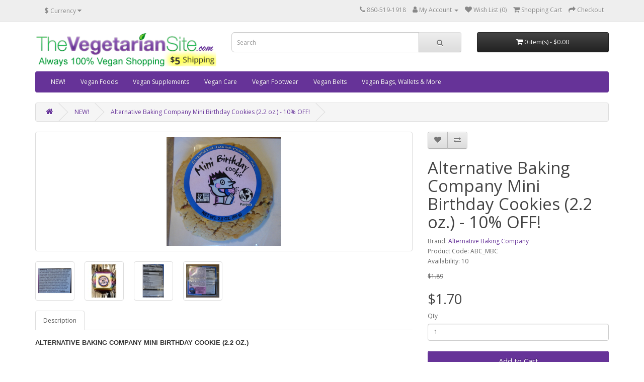

--- FILE ---
content_type: text/html; charset=utf-8
request_url: https://store.thevegetariansite.com/index.php?route=product/product&path=104&product_id=562
body_size: 30996
content:
<!DOCTYPE html>
<!--[if IE]><![endif]-->
<!--[if IE 8 ]><html dir="ltr" lang="en" class="ie8"><![endif]-->
<!--[if IE 9 ]><html dir="ltr" lang="en" class="ie9"><![endif]-->
<!--[if (gt IE 9)|!(IE)]><!-->
<html dir="ltr" lang="en">
<!--<![endif]-->
<head>
<meta charset="UTF-8" />
<meta name="viewport" content="width=device-width, initial-scale=1">
<meta http-equiv="X-UA-Compatible" content="IE=edge">
<title>Alternative Baking Company Mini Birthday Cookie (2.2 oz.)</title>
<base href="https://store.thevegetariansite.com/" />
<script src="catalog/view/javascript/jquery/jquery-2.1.1.min.js" type="text/javascript"></script>
<link href="catalog/view/javascript/bootstrap/css/bootstrap.min.css" rel="stylesheet" media="screen" />
<script src="catalog/view/javascript/bootstrap/js/bootstrap.min.js" type="text/javascript"></script>
<link href="catalog/view/javascript/font-awesome/css/font-awesome.min.css" rel="stylesheet" type="text/css" />
<link href="//fonts.googleapis.com/css?family=Open+Sans:400,400i,300,700" rel="stylesheet" type="text/css" />
<link href="catalog/view/theme/default/stylesheet/stylesheet.css" rel="stylesheet">
<link href="catalog/view/javascript/jquery/magnific/magnific-popup.css" type="text/css" rel="stylesheet" media="screen" />
<link href="catalog/view/javascript/jquery/datetimepicker/bootstrap-datetimepicker.min.css" type="text/css" rel="stylesheet" media="screen" />
<script src="catalog/view/javascript/jquery/magnific/jquery.magnific-popup.min.js" type="text/javascript"></script>
<script src="catalog/view/javascript/jquery/datetimepicker/moment/moment.min.js" type="text/javascript"></script>
<script src="catalog/view/javascript/jquery/datetimepicker/moment/moment-with-locales.min.js" type="text/javascript"></script>
<script src="catalog/view/javascript/jquery/datetimepicker/bootstrap-datetimepicker.min.js" type="text/javascript"></script>
<script src="catalog/view/javascript/common.js" type="text/javascript"></script>
<link href="https://store.thevegetariansite.com/index.php?route=product/product&amp;product_id=562" rel="canonical" />
<link href="https://store.thevegetariansite.com/image/catalog/logoVS16x16.png" rel="icon" />
</head>
<body>
<nav id="top">
  <div class="container"><div class="pull-left">
  <form action="https://store.thevegetariansite.com/index.php?route=common/currency/currency" method="post" enctype="multipart/form-data" id="form-currency">
    <div class="btn-group">
      <button class="btn btn-link dropdown-toggle" data-toggle="dropdown">                               <strong>$</strong>        <span class="hidden-xs hidden-sm hidden-md">Currency</span>&nbsp;<i class="fa fa-caret-down"></i></button>
      <ul class="dropdown-menu">
                        <li>
          <button class="currency-select btn btn-link btn-block" type="button" name="EUR">€ Euro</button>
        </li>
                                <li>
          <button class="currency-select btn btn-link btn-block" type="button" name="GBP">£ Pound Sterling</button>
        </li>
                                <li>
          <button class="currency-select btn btn-link btn-block" type="button" name="USD">$ US Dollar</button>
        </li>
                      </ul>
    </div>
    <input type="hidden" name="code" value="" />
    <input type="hidden" name="redirect" value="https://store.thevegetariansite.com/index.php?route=product/product&amp;path=104&amp;product_id=562" />
  </form>
</div>
 
    
    <div id="top-links" class="nav pull-right">
      <ul class="list-inline">
        <li><a href="https://store.thevegetariansite.com/index.php?route=information/contact"><i class="fa fa-phone"></i></a> <span class="hidden-xs hidden-sm hidden-md">860-519-1918</span></li>
        <li class="dropdown"><a href="https://store.thevegetariansite.com/index.php?route=account/account" title="My Account" class="dropdown-toggle" data-toggle="dropdown"><i class="fa fa-user"></i> <span class="hidden-xs hidden-sm hidden-md">My Account</span> <span class="caret"></span></a>
          <ul class="dropdown-menu dropdown-menu-right">
                        <li><a href="https://store.thevegetariansite.com/index.php?route=account/register">Register</a></li>
            <li><a href="https://store.thevegetariansite.com/index.php?route=account/login">Login</a></li>
                      </ul>
        </li>
        <li><a href="https://store.thevegetariansite.com/index.php?route=account/wishlist" id="wishlist-total" title="Wish List (0)"><i class="fa fa-heart"></i> <span class="hidden-xs hidden-sm hidden-md">Wish List (0)</span></a></li>
        <li><a href="https://store.thevegetariansite.com/index.php?route=checkout/cart" title="Shopping Cart"><i class="fa fa-shopping-cart"></i> <span class="hidden-xs hidden-sm hidden-md">Shopping Cart</span></a></li>
        <li><a href="https://store.thevegetariansite.com/index.php?route=checkout/checkout" title="Checkout"><i class="fa fa-share"></i> <span class="hidden-xs hidden-sm hidden-md">Checkout</span></a></li>
      </ul>
    </div>
  </div>
</nav>
<header>
  <div class="container">
    <div class="row">
      <div class="col-sm-4">
        <div id="logo"><a href="https://store.thevegetariansite.com/index.php?route=common/home"><img src="https://store.thevegetariansite.com/image/catalog/toplabel3vegans.png" title="store.TheVegetarianSite.com" alt="store.TheVegetarianSite.com" class="img-responsive" /></a></div>
      </div>
      <div class="col-sm-5"><div id="search" class="input-group">
  <input type="text" name="search" value="" placeholder="Search" class="form-control input-lg" />
  <span class="input-group-btn">
    <button type="button" class="btn btn-default btn-lg"><i class="fa fa-search"></i></button>
  </span>
</div></div>
      <div class="col-sm-3"><div id="cart" class="btn-group btn-block">
  <button type="button" data-toggle="dropdown" data-loading-text="Loading..." class="btn btn-inverse btn-block btn-lg dropdown-toggle"><i class="fa fa-shopping-cart"></i> <span id="cart-total">0 item(s) - $0.00</span></button>
  <ul class="dropdown-menu pull-right">
        <li>
      <p class="text-center">Your shopping cart is empty!</p>
    </li>
      </ul>
</div>
</div>
    </div>
  </div>
</header>
<div class="container">
  <nav id="menu" class="navbar">
    <div class="navbar-header"><span id="category" class="visible-xs">Categories</span>
      <button type="button" class="btn btn-navbar navbar-toggle" data-toggle="collapse" data-target=".navbar-ex1-collapse"><i class="fa fa-bars"></i></button>
    </div>
    <div class="collapse navbar-collapse navbar-ex1-collapse">
      <ul class="nav navbar-nav">
                        <li><a href="https://store.thevegetariansite.com/index.php?route=product/category&amp;path=104">NEW!</a></li>
                                <li class="dropdown"><a href="https://store.thevegetariansite.com/index.php?route=product/category&amp;path=33" class="dropdown-toggle" data-toggle="dropdown">Vegan Foods</a>
          <div class="dropdown-menu">
            <div class="dropdown-inner">               <ul class="list-unstyled">
                                <li><a href="https://store.thevegetariansite.com/index.php?route=product/category&amp;path=33_59">Baking (26)</a></li>
                                <li><a href="https://store.thevegetariansite.com/index.php?route=product/category&amp;path=33_62">Bars (69)</a></li>
                                <li><a href="https://store.thevegetariansite.com/index.php?route=product/category&amp;path=33_61">Beverages &amp; Mixes (37)</a></li>
                                <li><a href="https://store.thevegetariansite.com/index.php?route=product/category&amp;path=33_63">Breads &amp; Pastas (23)</a></li>
                                <li><a href="https://store.thevegetariansite.com/index.php?route=product/category&amp;path=33_64">Breakfast (32)</a></li>
                                <li><a href="https://store.thevegetariansite.com/index.php?route=product/category&amp;path=33_65">Cakes &amp; Doughnuts (28)</a></li>
                                <li><a href="https://store.thevegetariansite.com/index.php?route=product/category&amp;path=33_66">Candy &amp; Chocolate (95)</a></li>
                                <li><a href="https://store.thevegetariansite.com/index.php?route=product/category&amp;path=33_67">Chips, Popcorn &amp; More (32)</a></li>
                                <li><a href="https://store.thevegetariansite.com/index.php?route=product/category&amp;path=33_68">Cookies &amp; More (42)</a></li>
                                <li><a href="https://store.thevegetariansite.com/index.php?route=product/category&amp;path=33_69">Dairy Alternatives (45)</a></li>
                                <li><a href="https://store.thevegetariansite.com/index.php?route=product/category&amp;path=33_70">Egg Substitutes (4)</a></li>
                                <li><a href="https://store.thevegetariansite.com/index.php?route=product/category&amp;path=33_71">Ethnic Foods (46)</a></li>
                                <li><a href="https://store.thevegetariansite.com/index.php?route=product/category&amp;path=33_72">Fruits &amp; Veggies (36)</a></li>
                              </ul>
                            <ul class="list-unstyled">
                                <li><a href="https://store.thevegetariansite.com/index.php?route=product/category&amp;path=33_108">Gift Boxes (19)</a></li>
                                <li><a href="https://store.thevegetariansite.com/index.php?route=product/category&amp;path=33_73">Ice Cream (vegan) (6)</a></li>
                                <li><a href="https://store.thevegetariansite.com/index.php?route=product/category&amp;path=33_106">Jerky (24)</a></li>
                                <li><a href="https://store.thevegetariansite.com/index.php?route=product/category&amp;path=33_74">Meals &amp; Replacements (26)</a></li>
                                <li><a href="https://store.thevegetariansite.com/index.php?route=product/category&amp;path=33_75">Meat Alternatives (68)</a></li>
                                <li><a href="https://store.thevegetariansite.com/index.php?route=product/category&amp;path=33_76">Nuts, Seeds &amp; Oils (59)</a></li>
                                <li><a href="https://store.thevegetariansite.com/index.php?route=product/category&amp;path=33_77">Protein Powders, etc. (27)</a></li>
                                <li><a href="https://store.thevegetariansite.com/index.php?route=product/category&amp;path=33_78">Pudding &amp; Pie (10)</a></li>
                                <li><a href="https://store.thevegetariansite.com/index.php?route=product/category&amp;path=33_79">Raw Foods (22)</a></li>
                                <li><a href="https://store.thevegetariansite.com/index.php?route=product/category&amp;path=33_80">Seasonings &amp; Sauces (15)</a></li>
                                <li><a href="https://store.thevegetariansite.com/index.php?route=product/category&amp;path=33_81">Soup, Gravy &amp; Dips (17)</a></li>
                                <li><a href="https://store.thevegetariansite.com/index.php?route=product/category&amp;path=33_82">Sweeteners &amp; Syrups (13)</a></li>
                                <li><a href="https://store.thevegetariansite.com/index.php?route=product/category&amp;path=33_83">CLEARANCE (102)</a></li>
                              </ul>
              </div>
            <a href="https://store.thevegetariansite.com/index.php?route=product/category&amp;path=33" class="see-all">Show All Vegan Foods</a> </div>
        </li>
                                <li><a href="https://store.thevegetariansite.com/index.php?route=product/category&amp;path=92">Vegan Supplements</a></li>
                                <li><a href="https://store.thevegetariansite.com/index.php?route=product/category&amp;path=101">Vegan Care</a></li>
                                <li class="dropdown"><a href="https://store.thevegetariansite.com/index.php?route=product/category&amp;path=84" class="dropdown-toggle" data-toggle="dropdown">Vegan Footwear</a>
          <div class="dropdown-menu">
            <div class="dropdown-inner">               <ul class="list-unstyled">
                                <li><a href="https://store.thevegetariansite.com/index.php?route=product/category&amp;path=84_85">Men's Vegan Shoes (32)</a></li>
                                <li><a href="https://store.thevegetariansite.com/index.php?route=product/category&amp;path=84_87">Men's Vegan Boots (12)</a></li>
                                <li><a href="https://store.thevegetariansite.com/index.php?route=product/category&amp;path=84_90">Men's Vegan Hiking (6)</a></li>
                                <li><a href="https://store.thevegetariansite.com/index.php?route=product/category&amp;path=84_99">Men's Vegan Sandals &amp; Slides (2)</a></li>
                                <li><a href="https://store.thevegetariansite.com/index.php?route=product/category&amp;path=84_94">Men's Vegan Slippers (3)</a></li>
                                <li><a href="https://store.thevegetariansite.com/index.php?route=product/category&amp;path=84_97">Men's Vegan Dance Shoes (2)</a></li>
                                <li><a href="https://store.thevegetariansite.com/index.php?route=product/category&amp;path=84_86">Women's Vegan Shoes (26)</a></li>
                              </ul>
                            <ul class="list-unstyled">
                                <li><a href="https://store.thevegetariansite.com/index.php?route=product/category&amp;path=84_88">Women's Vegan Boots (18)</a></li>
                                <li><a href="https://store.thevegetariansite.com/index.php?route=product/category&amp;path=84_91">Women's Vegan Hiking (6)</a></li>
                                <li><a href="https://store.thevegetariansite.com/index.php?route=product/category&amp;path=84_98">Women's Vegan Sandals &amp; Slides (5)</a></li>
                                <li><a href="https://store.thevegetariansite.com/index.php?route=product/category&amp;path=84_95">Women's Vegan Slippers (3)</a></li>
                                <li><a href="https://store.thevegetariansite.com/index.php?route=product/category&amp;path=84_111">Women's Vegan Dance Shoes (1)</a></li>
                                <li><a href="https://store.thevegetariansite.com/index.php?route=product/category&amp;path=84_100">VEGAN SAFETY BOOTS (3)</a></li>
                                <li><a href="https://store.thevegetariansite.com/index.php?route=product/category&amp;path=84_93">CLEARANCE (14)</a></li>
                              </ul>
              </div>
            <a href="https://store.thevegetariansite.com/index.php?route=product/category&amp;path=84" class="see-all">Show All Vegan Footwear</a> </div>
        </li>
                                <li><a href="https://store.thevegetariansite.com/index.php?route=product/category&amp;path=96">Vegan Belts</a></li>
                                <li><a href="https://store.thevegetariansite.com/index.php?route=product/category&amp;path=103">Vegan Bags, Wallets &amp; More</a></li>
                      </ul>
    </div>
  </nav>
</div>
 

<div id="product-product" class="container">
  <ul class="breadcrumb">
        <li><a href="https://store.thevegetariansite.com/index.php?route=common/home"><i class="fa fa-home"></i></a></li>
        <li><a href="https://store.thevegetariansite.com/index.php?route=product/category&amp;path=104">NEW!</a></li>
        <li><a href="https://store.thevegetariansite.com/index.php?route=product/product&amp;path=104&amp;product_id=562">Alternative Baking Company Mini Birthday Cookies (2.2 oz.) - 10% OFF!</a></li>
      </ul>
  <div class="row">
                <div id="content" class="col-sm-12">
      <div class="row">                         <div class="col-sm-8">           <ul class="thumbnails">
                        <li><a class="thumbnail" href="https://store.thevegetariansite.com/image/cache/catalog/ABC4-500x500.png" title="Alternative Baking Company Mini Birthday Cookies (2.2 oz.) - 10% OFF!"><img src="https://store.thevegetariansite.com/image/cache/catalog/ABC4-228x228.png" title="Alternative Baking Company Mini Birthday Cookies (2.2 oz.) - 10% OFF!" alt="Alternative Baking Company Mini Birthday Cookies (2.2 oz.) - 10% OFF!" /></a></li>
                                                <li class="image-additional"><a class="thumbnail" href="https://store.thevegetariansite.com/image/cache/catalog/ABC3-500x500.png" title="Alternative Baking Company Mini Birthday Cookies (2.2 oz.) - 10% OFF!"> <img src="https://store.thevegetariansite.com/image/cache/catalog/ABC3-74x74.png" title="Alternative Baking Company Mini Birthday Cookies (2.2 oz.) - 10% OFF!" alt="Alternative Baking Company Mini Birthday Cookies (2.2 oz.) - 10% OFF!" /></a></li>
                        <li class="image-additional"><a class="thumbnail" href="https://store.thevegetariansite.com/image/cache/catalog/ABCMINIBDAY-500x500.jpg" title="Alternative Baking Company Mini Birthday Cookies (2.2 oz.) - 10% OFF!"> <img src="https://store.thevegetariansite.com/image/cache/catalog/ABCMINIBDAY-74x74.jpg" title="Alternative Baking Company Mini Birthday Cookies (2.2 oz.) - 10% OFF!" alt="Alternative Baking Company Mini Birthday Cookies (2.2 oz.) - 10% OFF!" /></a></li>
                        <li class="image-additional"><a class="thumbnail" href="https://store.thevegetariansite.com/image/cache/catalog/ABC2-500x500.png" title="Alternative Baking Company Mini Birthday Cookies (2.2 oz.) - 10% OFF!"> <img src="https://store.thevegetariansite.com/image/cache/catalog/ABC2-74x74.png" title="Alternative Baking Company Mini Birthday Cookies (2.2 oz.) - 10% OFF!" alt="Alternative Baking Company Mini Birthday Cookies (2.2 oz.) - 10% OFF!" /></a></li>
                        <li class="image-additional"><a class="thumbnail" href="https://store.thevegetariansite.com/image/cache/catalog/ABC1-500x500.png" title="Alternative Baking Company Mini Birthday Cookies (2.2 oz.) - 10% OFF!"> <img src="https://store.thevegetariansite.com/image/cache/catalog/ABC1-74x74.png" title="Alternative Baking Company Mini Birthday Cookies (2.2 oz.) - 10% OFF!" alt="Alternative Baking Company Mini Birthday Cookies (2.2 oz.) - 10% OFF!" /></a></li>
                                  </ul>
                    <ul class="nav nav-tabs">
            <li class="active"><a href="#tab-description" data-toggle="tab">Description</a></li>
                                  </ul>
          <div class="tab-content">
            <div class="tab-pane active" id="tab-description"><p><b style="font-size: small; color: rgb(51, 51, 51); font-family: Arial, Helvetica; line-height: normal;">ALTERNATIVE BAKING COMPANY MINI BIRTHDAY COOKIE (2.2 OZ.)&nbsp;</b><br></p><p><br></p><p><font color="#333333" face="Arial, Helvetica" size="2">Instead of a birthday cake, or in addition to one, Alternative Baking's Mini Birthday Cookies are a delicious way to celebrate! Don't let the name fool you, because at 2.2 oz. this cookie isn't really mini unless you compare it with Alternative Baking's famously big 4.25 oz. cookies.</font></p><p><span style="color: rgb(51, 51, 51); font-family: Arial, Helvetica; font-size: small; line-height: normal;">Alternative Baking Company vegan cookies look and taste like the very best traditionally made cookies -- no kidding! -- but they contain no dairy, no eggs, no soy, no trans fats, no hydrogenated oils, no cholesterol, no animal ingredients, and no artificial ingredients of any kind. They use&nbsp;</span><b style="color: rgb(51, 51, 51); font-family: Arial, Helvetica; font-size: small; line-height: normal;">organic flour </b><span style="color: rgb(51, 51, 51); font-family: Arial, Helvetica; font-size: small; line-height: normal;">as well as other premium, natural ingredients. These cookies are made in small, handmade batches. The result is a very special cookie that is decadently good.</span><br style="color: rgb(51, 51, 51); font-family: Arial, Helvetica; font-size: small; line-height: normal;"><br style="color: rgb(51, 51, 51); font-family: Arial, Helvetica; font-size: small; line-height: normal;"><br></p></div>
                        </div>
        </div>
                                <div class="col-sm-4">
          <div class="btn-group">
            <button type="button" data-toggle="tooltip" class="btn btn-default" title="Add to Wish List" onclick="wishlist.add('562');"><i class="fa fa-heart"></i></button>
            <button type="button" data-toggle="tooltip" class="btn btn-default" title="Compare this Product" onclick="compare.add('562');"><i class="fa fa-exchange"></i></button>
          </div>
          <h1>Alternative Baking Company Mini Birthday Cookies (2.2 oz.) - 10% OFF!</h1>
          <ul class="list-unstyled">
                        <li>Brand: <a href="https://store.thevegetariansite.com/index.php?route=product/manufacturer/info&amp;manufacturer_id=70">Alternative Baking Company</a></li>
                        <li>Product Code: ABC_MBC</li>
                        <li>Availability: 10</li>
          </ul>
                    <ul class="list-unstyled">
                        <li><span style="text-decoration: line-through;">$1.89</span></li>
            <li>
              <h2>$1.70</h2>
            </li>
                                                          </ul>
                    <div id="product">                         <div class="form-group">
              <label class="control-label" for="input-quantity">Qty</label>
              <input type="text" name="quantity" value="1" size="2" id="input-quantity" class="form-control" />
              <input type="hidden" name="product_id" value="562" />
              <br />
              <button type="button" id="button-cart" data-loading-text="Loading..." class="btn btn-primary btn-lg btn-block">Add to Cart</button>
            </div>
            </div>
           </div>
      </div>
                      <p>Tags:
                 <a href="https://store.thevegetariansite.com/index.php?route=product/search&amp;tag=cookies">cookies</a>,
                         <a href="https://store.thevegetariansite.com/index.php?route=product/search&amp;tag=birthday">birthday</a>,
                         <a href="https://store.thevegetariansite.com/index.php?route=product/search&amp;tag=snacks">snacks</a>                  <a href=""></a>          </p>
              </div>
    </div>
</div>
<script type="text/javascript"><!--
$('select[name=\'recurring_id\'], input[name="quantity"]').change(function(){
	$.ajax({
		url: 'index.php?route=product/product/getRecurringDescription',
		type: 'post',
		data: $('input[name=\'product_id\'], input[name=\'quantity\'], select[name=\'recurring_id\']'),
		dataType: 'json',
		beforeSend: function() {
			$('#recurring-description').html('');
		},
		success: function(json) {
			$('.alert-dismissible, .text-danger').remove();

			if (json['success']) {
				$('#recurring-description').html(json['success']);
			}
		}
	});
});
//--></script> 
<script type="text/javascript"><!--
$('#button-cart').on('click', function() {
	$.ajax({
		url: 'index.php?route=checkout/cart/add',
		type: 'post',
		data: $('#product input[type=\'text\'], #product input[type=\'hidden\'], #product input[type=\'radio\']:checked, #product input[type=\'checkbox\']:checked, #product select, #product textarea'),
		dataType: 'json',
		beforeSend: function() {
			$('#button-cart').button('loading');
		},
		complete: function() {
			$('#button-cart').button('reset');
		},
		success: function(json) {
			$('.alert-dismissible, .text-danger').remove();
			$('.form-group').removeClass('has-error');

			if (json['error']) {
				if (json['error']['option']) {
					for (i in json['error']['option']) {
						var element = $('#input-option' + i.replace('_', '-'));

						if (element.parent().hasClass('input-group')) {
							element.parent().after('<div class="text-danger">' + json['error']['option'][i] + '</div>');
						} else {
							element.after('<div class="text-danger">' + json['error']['option'][i] + '</div>');
						}
					}
				}

				if (json['error']['recurring']) {
					$('select[name=\'recurring_id\']').after('<div class="text-danger">' + json['error']['recurring'] + '</div>');
				}

				// Highlight any found errors
				$('.text-danger').parent().addClass('has-error');
			}

			if (json['success']) {
				$('.breadcrumb').after('<div class="alert alert-success alert-dismissible">' + json['success'] + '<button type="button" class="close" data-dismiss="alert">&times;</button></div>');

				$('#cart > button').html('<span id="cart-total"><i class="fa fa-shopping-cart"></i> ' + json['total'] + '</span>');

				$('html, body').animate({ scrollTop: 0 }, 'slow');

				$('#cart > ul').load('index.php?route=common/cart/info ul li');
			}
		},
        error: function(xhr, ajaxOptions, thrownError) {
            alert(thrownError + "\r\n" + xhr.statusText + "\r\n" + xhr.responseText);
        }
	});
});
//--></script> 
<script type="text/javascript"><!--
$('.date').datetimepicker({
	language: 'en-gb',
	pickTime: false
});

$('.datetime').datetimepicker({
	language: 'en-gb',
	pickDate: true,
	pickTime: true
});

$('.time').datetimepicker({
	language: 'en-gb',
	pickDate: false
});

$('button[id^=\'button-upload\']').on('click', function() {
	var node = this;

	$('#form-upload').remove();

	$('body').prepend('<form enctype="multipart/form-data" id="form-upload" style="display: none;"><input type="file" name="file" /></form>');

	$('#form-upload input[name=\'file\']').trigger('click');

	if (typeof timer != 'undefined') {
    	clearInterval(timer);
	}

	timer = setInterval(function() {
		if ($('#form-upload input[name=\'file\']').val() != '') {
			clearInterval(timer);

			$.ajax({
				url: 'index.php?route=tool/upload',
				type: 'post',
				dataType: 'json',
				data: new FormData($('#form-upload')[0]),
				cache: false,
				contentType: false,
				processData: false,
				beforeSend: function() {
					$(node).button('loading');
				},
				complete: function() {
					$(node).button('reset');
				},
				success: function(json) {
					$('.text-danger').remove();

					if (json['error']) {
						$(node).parent().find('input').after('<div class="text-danger">' + json['error'] + '</div>');
					}

					if (json['success']) {
						alert(json['success']);

						$(node).parent().find('input').val(json['code']);
					}
				},
				error: function(xhr, ajaxOptions, thrownError) {
					alert(thrownError + "\r\n" + xhr.statusText + "\r\n" + xhr.responseText);
				}
			});
		}
	}, 500);
});
//--></script> 
<script type="text/javascript"><!--
$('#review').delegate('.pagination a', 'click', function(e) {
    e.preventDefault();

    $('#review').fadeOut('slow');

    $('#review').load(this.href);

    $('#review').fadeIn('slow');
});

$('#review').load('index.php?route=product/product/review&product_id=562');

$('#button-review').on('click', function() {
	$.ajax({
		url: 'index.php?route=product/product/write&product_id=562',
		type: 'post',
		dataType: 'json',
		data: $("#form-review").serialize(),
		beforeSend: function() {
			$('#button-review').button('loading');
		},
		complete: function() {
			$('#button-review').button('reset');
		},
		success: function(json) {
			$('.alert-dismissible').remove();

			if (json['error']) {
				$('#review').after('<div class="alert alert-danger alert-dismissible"><i class="fa fa-exclamation-circle"></i> ' + json['error'] + '</div>');
			}

			if (json['success']) {
				$('#review').after('<div class="alert alert-success alert-dismissible"><i class="fa fa-check-circle"></i> ' + json['success'] + '</div>');

				$('input[name=\'name\']').val('');
				$('textarea[name=\'text\']').val('');
				$('input[name=\'rating\']:checked').prop('checked', false);
			}
		}
	});
});

$(document).ready(function() {
	$('.thumbnails').magnificPopup({
		type:'image',
		delegate: 'a',
		gallery: {
			enabled: true
		}
	});
});
//--></script> 
<footer>
  <div class="container">
    <div class="row">
            <div class="col-sm-3">
        <h5>Information</h5>
        <ul class="list-unstyled">
                   <li><a href="https://store.thevegetariansite.com/index.php?route=information/information&amp;information_id=4">About Us</a></li>
                    <li><a href="https://store.thevegetariansite.com/index.php?route=information/information&amp;information_id=6">Shipping Info</a></li>
                    <li><a href="https://store.thevegetariansite.com/index.php?route=information/information&amp;information_id=3">Privacy Policy</a></li>
                    <li><a href="https://store.thevegetariansite.com/index.php?route=information/information&amp;information_id=5">Terms &amp; Conditions</a></li>
                  </ul>
      </div>
            <div class="col-sm-3">
        <h5>Customer Service</h5>
        <ul class="list-unstyled">
          <li><a href="https://store.thevegetariansite.com/index.php?route=information/contact">Contact Us</a></li>
      <!-- <li><a href="https://store.thevegetariansite.com/index.php?route=account/return/add">Returns</a></li> --> 
          <li><a href="https://store.thevegetariansite.com/index.php?route=information/sitemap">Site Map</a></li>
        </ul>
      </div>
      <div class="col-sm-3">
        <h5>Extras</h5>
        <ul class="list-unstyled">
          <li><a href="https://store.thevegetariansite.com/index.php?route=product/manufacturer">Brands</a></li>
          <li><a href="https://store.thevegetariansite.com/index.php?route=account/voucher">Gift Certificates</a></li>
     <!-- <li><a href="https://store.thevegetariansite.com/index.php?route=affiliate/login">Affiliate</a></li> -->
          <li><a href="https://store.thevegetariansite.com/index.php?route=product/special">Specials</a></li>
        </ul>
      </div>
      <div class="col-sm-3">
        <h5>My Account</h5>
        <ul class="list-unstyled">
          <li><a href="https://store.thevegetariansite.com/index.php?route=account/account">My Account</a></li>
          <li><a href="https://store.thevegetariansite.com/index.php?route=account/order">Order History</a></li>
          <li><a href="https://store.thevegetariansite.com/index.php?route=account/wishlist">Wish List</a></li>
          <li><a href="https://store.thevegetariansite.com/index.php?route=account/newsletter">Newsletter</a></li>
        </ul>
      </div>
    </div>
    <hr>
    <p>Powered By <a href="http://www.opencart.com">OpenCart</a><br /> store.TheVegetarianSite.com &copy; 2026</p>
  </div>
</footer>
<!--
OpenCart is open source software and you are free to remove the powered by OpenCart if you want, but its generally accepted practise to make a small donation.
Please donate via PayPal to donate@opencart.com
//-->
</body></html>
 
